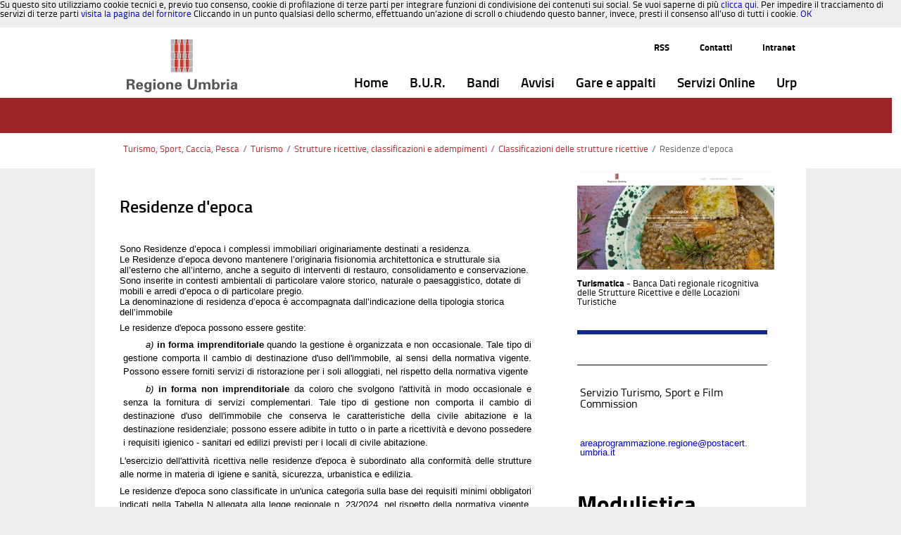

--- FILE ---
content_type: text/html;charset=UTF-8
request_url: https://www.regione.umbria.it/residenze-epoca?p_p_id=101_INSTANCE_tuB7F9ewYBoy&p_p_lifecycle=0&p_p_state=normal&p_p_mode=view&p_p_col_id=column-2&p_p_col_count=1&p_r_p_564233524_categoryId=0
body_size: 11793
content:






















































		<!DOCTYPE html>







	
	



















		














	
	
	
		
	
	
	
	
	
	
		
		
		
	
	
		
	
	
	
	
	

	
	
	

	
	
	

	
	
	
	
	



































<html xmlns:og="http://ogp.me/ns" xmlns:fb="http://ogp.me/ns/fb"  class="aui ltr" dir="ltr" lang="it-IT">

<head>
	<title>Residenze d’epoca - Regione Umbria</title>

	<meta content="initial-scale=1.0, width=device-width" name="viewport" />

	

























































<meta content="text/html; charset=UTF-8" http-equiv="content-type" />





































































	

	

	

	

	

	















































<meta content="test@liferay.com" property="fb:app_id" />



		<meta content="Regione Umbria" property="og:site_name" />



		<meta content="/image/company_logo?img_id=11466&amp;t=1767079218019" property="og:image" />



		<meta content="website" property="og:type" />



		<meta content="" property="og:title" />



		<meta content="it_IT" property="og:locale" />



		<meta content="https://www.regione.umbria.it/residenze-epoca" property="og:url" />



<meta content="/image/company_logo?img_id=11466&amp;t=1767079218019" name="twitter:image" />



<meta content="" name="twitter:title" />



<meta content="https://www.regione.umbria.it/residenze-epoca" name="twitter:url" />



<meta content="photo" name="twitter:card" />



<link href="https://www.regione.umbria.it/temaumbria-theme/images/favicon.ico" rel="Shortcut Icon" />





	<link href="https&#x3a;&#x2f;&#x2f;www&#x2e;regione&#x2e;umbria&#x2e;it&#x2f;residenze-epoca&#x3f;p_p_id&#x3d;101_INSTANCE_tuB7F9ewYBoy&#x26;p_p_lifecycle&#x3d;0&#x26;p_p_state&#x3d;normal&#x26;p_p_mode&#x3d;view&#x26;p_p_col_id&#x3d;column-2&#x26;p_p_col_count&#x3d;1&#x26;p_r_p_564233524_categoryId&#x3d;0" rel="canonical" />

	





<link class="lfr-css-file" href="https&#x3a;&#x2f;&#x2f;www&#x2e;regione&#x2e;umbria&#x2e;it&#x2f;temaumbria-theme&#x2f;css&#x2f;aui&#x2e;css&#x3f;browserId&#x3d;other&#x26;themeId&#x3d;temaumbria_WAR_temaumbriatheme&#x26;languageId&#x3d;it_IT&#x26;b&#x3d;6205&#x26;t&#x3d;1752228816000" rel="stylesheet" type="text/css" />

<link href="&#x2f;html&#x2f;css&#x2f;main&#x2e;css&#x3f;browserId&#x3d;other&#x26;themeId&#x3d;temaumbria_WAR_temaumbriatheme&#x26;languageId&#x3d;it_IT&#x26;b&#x3d;6205&#x26;t&#x3d;1592426593000" rel="stylesheet" type="text/css" />









	

				<link href="https://www.regione.umbria.it/html/portlet/asset_publisher/css/main.css?browserId=other&amp;themeId=temaumbria_WAR_temaumbriatheme&amp;languageId=it_IT&amp;b=6205&amp;t=1765349618000" rel="stylesheet" type="text/css" />

	

				<link href="https://www.regione.umbria.it/html/portlet/journal_content/css/main.css?browserId=other&amp;themeId=temaumbria_WAR_temaumbriatheme&amp;languageId=it_IT&amp;b=6205&amp;t=1765349618000" rel="stylesheet" type="text/css" />

	

				<link href="https://www.regione.umbria.it/notifications-portlet/notifications/css/main.css?browserId=other&amp;themeId=temaumbria_WAR_temaumbriatheme&amp;languageId=it_IT&amp;b=6205&amp;t=1765349617000" rel="stylesheet" type="text/css" />

	

				<link href="https://www.regione.umbria.it/html/portlet/dynamic_data_mapping/css/main.css?browserId=other&amp;themeId=temaumbria_WAR_temaumbriatheme&amp;languageId=it_IT&amp;b=6205&amp;t=1765349618000" rel="stylesheet" type="text/css" />

	







<script type="text/javascript">
	// <![CDATA[
		var Liferay = {
			Browser: {
				acceptsGzip: function() {
					return true;
				},
				getMajorVersion: function() {
					return 131.0;
				},
				getRevision: function() {
					return "537.36";
				},
				getVersion: function() {
					return "131.0";
				},
				isAir: function() {
					return false;
				},
				isChrome: function() {
					return true;
				},
				isFirefox: function() {
					return false;
				},
				isGecko: function() {
					return true;
				},
				isIe: function() {
					return false;
				},
				isIphone: function() {
					return false;
				},
				isLinux: function() {
					return false;
				},
				isMac: function() {
					return true;
				},
				isMobile: function() {
					return false;
				},
				isMozilla: function() {
					return false;
				},
				isOpera: function() {
					return false;
				},
				isRtf: function() {
					return true;
				},
				isSafari: function() {
					return true;
				},
				isSun: function() {
					return false;
				},
				isWap: function() {
					return false;
				},
				isWapXhtml: function() {
					return false;
				},
				isWebKit: function() {
					return true;
				},
				isWindows: function() {
					return false;
				},
				isWml: function() {
					return false;
				}
			},

			Data: {
				NAV_SELECTOR: '#navigation',

				isCustomizationView: function() {
					return false;
				},

				notices: [
					null

					

					
				]
			},

			ThemeDisplay: {
				
					getLayoutId: function() {
						return "4402";
					},
					getLayoutURL: function() {
						return "https://www.regione.umbria.it/residenze-epoca";
					},
					getParentLayoutId: function() {
						return "2544";
					},
					isPrivateLayout: function() {
						return "false";
					},
					isVirtualLayout: function() {
						return false;
					},
				

				getBCP47LanguageId: function() {
					return "it-IT";
				},
				getCDNBaseURL: function() {
					return "https://www.regione.umbria.it";
				},
				getCDNDynamicResourcesHost: function() {
					return "";
				},
				getCDNHost: function() {
					return "";
				},
				getCompanyId: function() {
					return "1";
				},
				getCompanyGroupId: function() {
					return "10133";
				},
				getDefaultLanguageId: function() {
					return "it_IT";
				},
				getDoAsUserIdEncoded: function() {
					return "";
				},
				getLanguageId: function() {
					return "it_IT";
				},
				getParentGroupId: function() {
					return "18";
				},
				getPathContext: function() {
					return "";
				},
				getPathImage: function() {
					return "/image";
				},
				getPathJavaScript: function() {
					return "/html/js";
				},
				getPathMain: function() {
					return "/c";
				},
				getPathThemeImages: function() {
					return "https://www.regione.umbria.it/temaumbria-theme/images";
				},
				getPathThemeRoot: function() {
					return "/temaumbria-theme";
				},
				getPlid: function() {
					return "10305353";
				},
				getPortalURL: function() {
					return "https://www.regione.umbria.it";
				},
				getPortletSetupShowBordersDefault: function() {
					return true;
				},
				getScopeGroupId: function() {
					return "18";
				},
				getScopeGroupIdOrLiveGroupId: function() {
					return "18";
				},
				getSessionId: function() {
					
						
						
							return "";
						
					
				},
				getSiteGroupId: function() {
					return "18";
				},
				getURLControlPanel: function() {
					return "/group/control_panel?refererPlid=10305353";
				},
				getURLHome: function() {
					return "https\x3a\x2f\x2fwww\x2eregione\x2eumbria\x2eit\x2fhome";
				},
				getUserId: function() {
					return "5";
				},
				getUserName: function() {
					
						
						
							return "";
						
					
				},
				isAddSessionIdToURL: function() {
					return false;
				},
				isFreeformLayout: function() {
					return false;
				},
				isImpersonated: function() {
					return false;
				},
				isSignedIn: function() {
					return false;
				},
				isStateExclusive: function() {
					return false;
				},
				isStateMaximized: function() {
					return false;
				},
				isStatePopUp: function() {
					return false;
				}
			},

			PropsValues: {
				NTLM_AUTH_ENABLED: false
			}
		};

		var themeDisplay = Liferay.ThemeDisplay;

		

		Liferay.AUI = {
			getAvailableLangPath: function() {
				return 'available_languages.jsp?browserId=other&themeId=temaumbria_WAR_temaumbriatheme&colorSchemeId=turismo&minifierType=js&languageId=it_IT&b=6205&t=1592426586000';
			},
			getCombine: function() {
				return true;
			},
			getComboPath: function() {
				return '/combo/?browserId=other&minifierType=&languageId=it_IT&b=6205&t=1592426586000&';
			},
			getFilter: function() {
				
					
						return 'min';
					
					
					
				
			},
			getJavaScriptRootPath: function() {
				return '/html/js';
			},
			getLangPath: function() {
				return 'aui_lang.jsp?browserId=other&themeId=temaumbria_WAR_temaumbriatheme&colorSchemeId=turismo&minifierType=js&languageId=it_IT&b=6205&t=1592426586000';
			},
			getStaticResourceURLParams: function() {
				return '?browserId=other&minifierType=&languageId=it_IT&b=6205&t=1592426586000';
			}
		};

		Liferay.authToken = 'H0vNuf1y';

		

		Liferay.currentURL = '\x2fresidenze-epoca\x3fp_p_id\x3d101_INSTANCE_tuB7F9ewYBoy\x26p_p_lifecycle\x3d0\x26p_p_state\x3dnormal\x26p_p_mode\x3dview\x26p_p_col_id\x3dcolumn-2\x26p_p_col_count\x3d1\x26p_r_p_564233524_categoryId\x3d0';
		Liferay.currentURLEncoded = '%2Fresidenze-epoca%3Fp_p_id%3D101_INSTANCE_tuB7F9ewYBoy%26p_p_lifecycle%3D0%26p_p_state%3Dnormal%26p_p_mode%3Dview%26p_p_col_id%3Dcolumn-2%26p_p_col_count%3D1%26p_r_p_564233524_categoryId%3D0';
	// ]]>
</script>


	
		
			
				<script src="/html/js/barebone.jsp?browserId=other&amp;themeId=temaumbria_WAR_temaumbriatheme&amp;colorSchemeId=turismo&amp;minifierType=js&amp;minifierBundleId=javascript.barebone.files&amp;languageId=it_IT&amp;b=6205&amp;t=1592426586000" type="text/javascript"></script>
			
			
		
	
	


<script type="text/javascript">
	// <![CDATA[
		

			

			
				Liferay.Portlet.list = ['73_INSTANCE_vGRFB7mwXWvo', '101_INSTANCE_tuB7F9ewYBoy', '101_INSTANCE_CTibiUlxSYS7', '56_INSTANCE_y3GMIIoQHM6z', '101_INSTANCE_pAL79YFafEAs', '101_INSTANCE_vrti5ldPm3cq', '101_INSTANCE_T2rGgeA4Mdkw', '101_INSTANCE_K5F24WBBKqq1', '101_INSTANCE_c8LSr9ioyqA7', '56_INSTANCE_123abc678iuy', '166'];
			
		

		

		
	// ]]>
</script>





	
		

			

			
		
		
	



	
		
		

			

			
		
	










	

				<script src="https://www.regione.umbria.it/html/portlet/dynamic_data_lists/js/main.js?browserId=other&amp;minifierType=js&amp;languageId=it_IT&amp;b=6205&amp;t=1765349618000" type="text/javascript"></script>

	

				<script src="https://www.regione.umbria.it/html/portlet/dynamic_data_mapping/js/main.js?browserId=other&amp;minifierType=js&amp;languageId=it_IT&amp;b=6205&amp;t=1765349618000" type="text/javascript"></script>

	











<link class="lfr-css-file" href="https&#x3a;&#x2f;&#x2f;www&#x2e;regione&#x2e;umbria&#x2e;it&#x2f;temaumbria-theme&#x2f;css&#x2f;main&#x2e;css&#x3f;browserId&#x3d;other&#x26;themeId&#x3d;temaumbria_WAR_temaumbriatheme&#x26;languageId&#x3d;it_IT&#x26;b&#x3d;6205&#x26;t&#x3d;1752228816000" rel="stylesheet" type="text/css" />








	<style type="text/css">

		

			

				

					

#p_p_id_73_INSTANCE_vGRFB7mwXWvo_ .portlet-borderless-container {
border-width:;
border-style:
}




				

			

		

			

				

					

#p_p_id_101_INSTANCE_tuB7F9ewYBoy_ .portlet {
border-width:;
border-style:
}




				

			

		

			

				

					

#p_p_id_101_INSTANCE_CTibiUlxSYS7_ .portlet-borderless-container {
border-width:;
border-style:
}




				

			

		

			

				

					

#p_p_id_56_INSTANCE_y3GMIIoQHM6z_ .portlet-borderless-container {
border-width:;
border-style:
}




				

			

		

			

				

					

#p_p_id_101_INSTANCE_pAL79YFafEAs_ .portlet-borderless-container {
border-width:;
border-style:
}




				

			

		

			

				

					

#p_p_id_101_INSTANCE_vrti5ldPm3cq_ .portlet {
border-width:;
border-style:
}




				

			

		

			

				

					

#p_p_id_101_INSTANCE_T2rGgeA4Mdkw_ .portlet {
border-width:;
border-style:
}




				

			

		

			

				

					

#p_p_id_101_INSTANCE_K5F24WBBKqq1_ .portlet {
border-width:;
border-style:
}




				

			

		

			

				

					

#p_p_id_101_INSTANCE_c8LSr9ioyqA7_ .portlet {
border-width:;
border-style:
}




				

			

		

			

		

			

		

			

		

			

		

	</style>



</head>

<body class="turismo yui3-skin-sam controls-visible guest-site signed-out public-page site dockbar-split">

<a href="#main-content" id="skip-to-content">Salta al contenuto</a>
























































































































	<header id="banner" role="banner">
	
			<div id="heading">
									<nav class="sort-pages modify-pages navbar site-navigation" id="navigation" role="navigation">
	<div class="container ">
		<div class="navbar-inner">
			<div class="container">
				<a class="logo custom-logo navbar-brand" href="https://www.regione.umbria.it/residenze-epoca?p_p_id=49&amp;p_p_lifecycle=1&amp;p_p_state=normal&amp;p_p_mode=view&amp;_49_struts_action=%2Fmy_sites%2Fview&amp;_49_groupId=18&amp;_49_privateLayout=false" title="go-to Regione Umbria">
					<img alt="Regione Umbria" height="76" src="/image/company_logo?img_id=11466&amp;t=1767079218019" width="157" />
				</a>
				<a class="btn btn-navbar" id="nav_toggle" data-navid="navCollapse">
					<span class="icon-reorder"></span>
					<!--span class="icon-bar"></span>
					<span class="icon-bar"></span-->
				</a>
				
    <div class="navbar-collapse collapse" id="secondary_nav_bar">
        <ul class="nav navbar-nav navbar-right">
            <li class="lfr-nav-item nav2-item">
                <a class="nav-link"  href="http://www.regione.umbria.it/ufficio-stampa/agenzia-umbria-notizie/-/asset_publisher/lU1Y2yh4H8pu/rss?p_p_cacheability=cacheLevelPage"  title="notizie regionali Rss">RSS</a>
            </li>
            <li class="lfr-nav-item nav2-item">
                <a class="nav-link" href="/contatti" title="Contatti">Contatti</a>
            </li>
            <li class="lfr-nav-item nav2-item">
            	<a class="nav-link" href="http://intranet.regione.umbria.it/" title="Indirizzo intranet regionale">Intranet</a>
            </li>
        </ul>
    </div>
				<div class="collapse nav-collapse">
					<ul aria-label="Pagine Sito" id="navCollapse" class="nav " role="menubar">
							
								
							<li class="lfr-nav-item" id="layout_1"  role="presentation">
								<a aria-labelledby="layout_1"  class="" href="https&#x3a;&#x2f;&#x2f;www&#x2e;regione&#x2e;umbria&#x2e;it&#x2f;home"  role="menuitem">
									<span>























































 Home </span>
								</a>	
							</li>
							
								
							<li class="lfr-nav-item" id="layout_3767"  role="presentation">
								<a aria-labelledby="layout_3767"  class="" href="https&#x3a;&#x2f;&#x2f;bur&#x2e;regione&#x2e;umbria&#x2e;it"  role="menuitem">
									<span>























































 B.U.R. </span>
								</a>	
							</li>
							
								
							<li class="lfr-nav-item" id="layout_4396"  role="presentation">
								<a aria-labelledby="layout_4396"  class="" href="https&#x3a;&#x2f;&#x2f;www&#x2e;regione&#x2e;umbria&#x2e;it&#x2f;la-regione&#x2f;bandi"  role="menuitem">
									<span>























































 Bandi </span>
								</a>	
							</li>
							
								
							<li class="lfr-nav-item" id="layout_4563"  role="presentation">
								<a aria-labelledby="layout_4563"  class="" href="https&#x3a;&#x2f;&#x2f;www&#x2e;regione&#x2e;umbria&#x2e;it&#x2f;avvisi"  role="menuitem">
									<span>























































 Avvisi </span>
								</a>	
							</li>
							
								
							<li class="lfr-nav-item" id="layout_3768"  role="presentation">
								<a aria-labelledby="layout_3768"  class="" href="https&#x3a;&#x2f;&#x2f;www&#x2e;regione&#x2e;umbria&#x2e;it&#x2f;gare-e-appalti"  role="menuitem">
									<span>























































 Gare e appalti </span>
								</a>	
							</li>
							
								
							<li class="lfr-nav-item" id="layout_766"  role="presentation">
								<a aria-labelledby="layout_766"  class="" href="https&#x3a;&#x2f;&#x2f;www&#x2e;regione&#x2e;umbria&#x2e;it&#x2f;servizi-online"  role="menuitem">
									<span>























































 Servizi Online </span>
								</a>	
							</li>
							
								
							<li class="lfr-nav-item" id="layout_4657"  role="presentation">
								<a aria-labelledby="layout_4657"  class="" href="https&#x3a;&#x2f;&#x2f;www&#x2e;regione&#x2e;umbria&#x2e;it&#x2f;urp"  role="menuitem">
									<span>























































 Urp </span>
								</a>	
							</li>
											</ul>
				</div>
			</div>
		</div>
	</div>
</nav>

<script>
	Liferay.Data.NAV_LIST_SELECTOR = '.navbar-inner .nav-collapse > ul';
</script>							</div>
		
		<div class="navbar-collapse collapse" id="navbar_search"></div>
	</header>


	<div class="container-full" id="wrapper">
	<!-- <nav id="breadcrumbs">
		<div  class="container">
			
	
	


























































	

























































<ul aria-label="Barra di Navigazione" class="breadcrumb breadcrumb-horizontal">
	<li class="first breadcrumb-truncate"><a href="https://www.regione.umbria.it/turismo-attivita-sportive" >Turismo, Sport, Caccia, Pesca</a><span class="divider">/</span></li><li><a href="https://www.regione.umbria.it/turismo-attivita-sportive/turismo" >Turismo</a><span class="divider">/</span></li><li><a href="https://www.regione.umbria.it/turismo-attivita-sportive/strutture-ricettive-classificazioni-e-adempimenti" >Strutture ricettive, classificazioni e adempimenti</a><span class="divider">/</span></li><li class="current-parent breadcrumb-truncate"><a href="https://www.regione.umbria.it/turismo-attivita-sportive/classificazioni-delle-strutture-ricettive" >Classificazioni delle strutture ricettive</a><span class="divider">/</span></li><li class="active last breadcrumb-truncate"><a href="https://www.regione.umbria.it/residenze-epoca" >Residenze d’epoca</a><span class="divider">/</span></li>
</ul>

		</div>
	</nav> -->
	<div id="bandabianca">
	<!--  -->
	</div>

		
	<div id="content" class="container"> 
		

					







































































































<div class="layouttemi" id="main-content" role="main">
	<div class="portlet-layout row">
		<div class="portlet-column portlet-column-only col-md-12 col-sx-12" id="column-1">
			<div class="portlet-dropzone portlet-column-content portlet-column-content-only" id="layout-column_column-1">



























































	

	<div class="portlet-boundary portlet-boundary_73_  portlet-static portlet-static-end portlet-borderless portlet-breadcrumb path" id="p_p_id_73_INSTANCE_vGRFB7mwXWvo_" >
		<span id="p_73_INSTANCE_vGRFB7mwXWvo"></span>



	
	
	

		
























































	
	
	
	
	

		

		
			
			

				

				<div class="portlet-borderless-container" style="">
					

					


	<div class="portlet-body">



	
		
			
			
				
					



























































































































	

				

				
					
					
						


	
	
		
























































































































	

























































<ul aria-label="Barra di Navigazione" class="breadcrumb breadcrumb-horizontal">
	<li class="first breadcrumb-truncate"><a href="https://www.regione.umbria.it/turismo-attivita-sportive" >Turismo, Sport, Caccia, Pesca</a><span class="divider">/</span></li><li><a href="https://www.regione.umbria.it/turismo-attivita-sportive/turismo" >Turismo</a><span class="divider">/</span></li><li><a href="https://www.regione.umbria.it/turismo-attivita-sportive/strutture-ricettive-classificazioni-e-adempimenti" >Strutture ricettive, classificazioni e adempimenti</a><span class="divider">/</span></li><li class="current-parent breadcrumb-truncate"><a href="https://www.regione.umbria.it/turismo-attivita-sportive/classificazioni-delle-strutture-ricettive" >Classificazioni delle strutture ricettive</a><span class="divider">/</span></li><li class="active last breadcrumb-truncate"><a href="https://www.regione.umbria.it/residenze-epoca" >Residenze d’epoca</a><span class="divider">/</span></li>
</ul>

	

					
				
			
		
	
	



	</div>

				</div>

				
			
		
	


	





		
	</div>




</div>
		</div>
	</div>
	<div class="portlet-layout row">
		<div class=" col-md-8 col-sx-12 portlet-column portlet-column-first" id="column-2">
			<div class="portlet-dropzone portlet-column-content portlet-column-content-first" id="layout-column_column-2">



























































	

	<div class="portlet-boundary portlet-boundary_101_  portlet-static portlet-static-end portlet-asset-publisher contenuto" id="p_p_id_101_INSTANCE_tuB7F9ewYBoy_" >
		<span id="p_101_INSTANCE_tuB7F9ewYBoy"></span>



	
	
	

		
























































	
	
	
	
	

		

		
			
				

<section class="portlet" id="portlet_101_INSTANCE_tuB7F9ewYBoy">
	<header class="portlet-topper">
		<h1 class="portlet-title">
			<!-- 


































































	
	
	
		<span class=""
			
		>
			
				
				
					
	
		
		
			
				
					
						
							<img id="rjus_column2_0" src="/html/icons/asset_publisher.png"  alt="" />
						
						
					
				
				
			
		
	

	
		
		
			<span class="taglib-text hide-accessible"></span>
		
	

				
			
		</span>
	




 --> <span class="portlet-title-text"></span>
		</h1>

		<menu class="portlet-topper-toolbar" id="portlet-topper-toolbar_101_INSTANCE_tuB7F9ewYBoy" type="toolbar">
							






















































	

	

	

	

	

	

	

	

	

	

	

	

	

	

		

		

		

		

		

		
	

					</menu>
	</header>

	<div class="portlet-content">
		
					<div class=" portlet-content-container" style="">
						


	<div class="portlet-body">



	
		
			
			
				
					



























































































































	

				

				
					
					
						


	
	
		



































































	

		<div class="lfr-meta-actions add-asset-selector">
			





		</div>

	



<div class="subscribe-action">
	

	
</div>




	






























































	
	
	






	
		



		
			
			
				



		



			



































































<div class="asset-full-content default-asset-publisher no-title">
	
		


































































	

	

	

	<div class="asset-content" id="_101_INSTANCE_tuB7F9ewYBoy_24720217">
		

		

		
			
			
		































































<div class="journal-content-article">
	




<div style="display:block;">
        <div class="titolo">
           Residenze d'epoca
        </div>
                          <p style="margin-bottom:0cm;line-height:normal;background:white;"><span style="color:black;"><span style="font-family:arial,sans-serif;"><span style="font-size:10.0pt;">Sono Residenze d’epoca i complessi immobiliari originariamente destinati a residenza.</span></span></span></p>

<p style="margin-bottom:0cm;line-height:normal;background:white;"><span style="color:black;"><span style="font-family:arial,sans-serif;"><span style="font-size:10.0pt;">Le Residenze d’epoca devono mantenere l’originaria fisionomia architettonica e strutturale sia all’esterno che all’interno, anche a seguito di interventi di restauro, consolidamento e conservazione.</span></span></span></p>

<p style="margin-bottom:0cm;line-height:normal;background:white;"><span style="color:black;"><span style="font-family:arial,sans-serif;"><span style="font-size:10.0pt;">Sono inserite in contesti ambientali di particolare valore storico, naturale o paesaggistico, dotate di mobili e arredi d’epoca o di particolare pregio.</span></span></span></p>

<p style="margin-bottom:0cm;line-height:normal;background:white;"><span style="color:black;"><span style="font-family:arial,sans-serif;"><span style="font-size:10.0pt;">La denominazione di residenza d’epoca è accompagnata dall’indicazione della tipologia storica dell’immobile </span></span></span></p>

<p style="margin-top:3.75pt;margin-right:0cm;margin-bottom:3.75pt;margin-left:0cm;text-align:justify;background:white;"><span style="color:black;"><span style="font-family:arial,sans-serif;"><span style="font-size:10.0pt;">Le residenze d'epoca possono essere gestite:</span></span></span></p>

<p style="margin-top:1.5pt;margin-right:0cm;margin-bottom:5.0pt;margin-left:3.75pt;text-align:justify;text-indent:24.0pt;background:white;font-variant-ligatures:normal;font-variant-caps:normal;orphans:2;widows:2;-webkit-text-stroke-width:0px;text-decoration-thickness:initial;text-decoration-style:initial;word-spacing:0px;"><em><span style="color:black;"><span style="font-family:arial,sans-serif;"><span style="font-size:10.0pt;">a)</span></span></span></em><span style="color:black;"><span style="font-family:arial,sans-serif;"><span style="font-size:10.0pt;">&nbsp;<strong>in forma imprenditoriale</strong> quando la gestione è organizzata e non occasionale. Tale tipo di gestione comporta il cambio di destinazione d'uso dell'immobile, ai sensi della normativa vigente. Possono essere forniti servizi di ristorazione per i soli alloggiati, nel rispetto della normativa vigente</span></span></span></p>

<p style="margin-top:1.5pt;margin-right:0cm;margin-bottom:5.0pt;margin-left:3.75pt;text-align:justify;text-indent:24.0pt;background:white;font-variant-ligatures:normal;font-variant-caps:normal;orphans:2;widows:2;-webkit-text-stroke-width:0px;text-decoration-thickness:initial;text-decoration-style:initial;word-spacing:0px;"><em><span style="color:black;"><span style="font-family:arial,sans-serif;"><span style="font-size:10.0pt;">b)</span></span></span></em><span style="color:black;"><span style="font-family:arial,sans-serif;"><span style="font-size:10.0pt;">&nbsp;<strong>in forma non imprenditoriale</strong> da coloro che svolgono l'attività in modo occasionale e senza la fornitura di servizi complementari. Tale tipo di gestione non comporta il cambio di destinazione d'uso dell'immobile che conserva le caratteristiche della civile abitazione e la destinazione residenziale; possono essere adibite in tutto o in parte a ricettività e devono possedere i requisiti igienico - sanitari ed edilizi previsti per i locali di civile abitazione.</span></span></span></p>

<p style="margin-top:3.75pt;margin-right:0cm;margin-bottom:3.75pt;margin-left:0cm;text-align:justify;background:white;font-variant-ligatures:normal;font-variant-caps:normal;orphans:2;widows:2;-webkit-text-stroke-width:0px;text-decoration-thickness:initial;text-decoration-style:initial;word-spacing:0px;"><span style="color:black;"><span style="font-family:arial,sans-serif;"><span style="font-size:10.0pt;">L'esercizio dell'attività ricettiva nelle residenze d'epoca è subordinato alla conformità delle strutture alle norme in materia di igiene e sanità, sicurezza, urbanistica e edilizia.</span></span></span></p>

<p style="margin-top:3.75pt;margin-right:0cm;margin-bottom:3.75pt;margin-left:0cm;text-align:justify;background:white;font-variant-ligatures:normal;font-variant-caps:normal;orphans:2;widows:2;-webkit-text-stroke-width:0px;text-decoration-thickness:initial;text-decoration-style:initial;word-spacing:0px;"><span style="color:black;"><span style="font-family:arial,sans-serif;"><span style="font-size:10.0pt;">Le residenze d'epoca sono classificate in un'unica categoria sulla base dei requisiti minimi obbligatori indicati nella Tabella N allegata alla legge regionale n. 23/2024, nel rispetto della normativa vigente, in particolare in materia di igiene e sanità, sicurezza, urbanistica, edilizia e prevenzione incendi.</span></span></span></p>

<p style="margin-top:3.75pt;margin-right:0cm;margin-bottom:3.75pt;margin-left:0cm;text-align:justify;background:white;">&nbsp;</p>

<p style="margin-bottom:0cm;line-height:normal;background:white;"><strong><span style="color:black;"><span style="font-family:arial,sans-serif;"><span style="font-size:10.0pt;">Commissione per le residenze d’epoca</span></span></span></strong></p>

<p style="margin-bottom:0cm;line-height:normal;background:white;"><span style="color:black;"><span style="font-family:arial,sans-serif;"><span style="font-size:10.0pt;">La Commissione per le residenze d’epoca, nominata dalla Giunta Regionale, è istituita presso la struttura regionale competente in materia di turismo.</span></span></span></p>

<p style="margin-bottom:0cm;line-height:normal;background:white;"><span style="color:black;"><span style="font-family:arial,sans-serif;"><span style="font-size:10.0pt;">La Commissione esprime parere obbligatorio e vincolante sulla sussistenza dei requisiti delle residenze d’epoca, essenziali per il mantenimento della classificazione, attestati dal titolare ai sensi dell’articolo 38, comma 2, della legge regionale n. 23/2024.</span></span></span></p>

<p style="margin-bottom:0cm;line-height:normal;background:white;"><span style="color:black;"><span style="font-family:arial,sans-serif;"><span style="font-size:10.0pt;">La Giunta regionale, con proprio atto, definisce la composizione, il funzionamento e la durata della Commissione, nonché le modalità ed i termini per l’espressione del parere della Commissione stessa.</span></span></span></p>

<p style="margin-bottom:0cm;line-height:normal;background:white;"><span style="color:black;"><span style="font-family:arial,sans-serif;"><span style="font-size:10.0pt;">La partecipazione alle attività della Commissione non dà luogo a compensi, indennità o rimborsi comunque denominati.</span></span></span></p>

<p style="margin-bottom:0cm;line-height:normal;background:white;">&nbsp;</p>
	    </div>
</div>



		

		

		

		

		

		<br />

		
			































































		

		
	</div>

	
		<div class="asset-metadata">

			

			



		<span class="metadata-entry metadata-categories">
			
				
					























































	



	



	



	



	



	



	
		<span class="taglib-asset-categories-summary">
			sezione di competenza:

			
				

					

						<a class="asset-category" href="https://www.regione.umbria.it/residenze-epoca?p_p_id=101_INSTANCE_tuB7F9ewYBoy&amp;p_p_lifecycle=0&amp;p_p_state=normal&amp;p_p_mode=view&amp;p_p_col_id=column-2&amp;p_p_col_count=1&amp;p_r_p_564233524_categoryId=24720143">Turismo, attività sportive &raquo; Turismo1 &raquo; Strutture ricettive, classificazioni e adempimenti &raquo; Classificazione delle strutture ricettive &raquo; Residenze d&#039;ecopa</a>

					

				
				
			
		</span>
	



	



	




				
				
				
			
		</span>



			<span class="vertical-separator"><!-- --></span>



		<span class="metadata-entry metadata-publish-date">
			
				
				
				
					15/07/20
				
			
		</span>



			<span class="vertical-separator"><!-- --></span>



		<span class="metadata-entry metadata-tags">
			
				
				
					
























































	<span class="taglib-asset-tags-summary">
		

		
			

				

					<a class="tag" href="https://www.regione.umbria.it/residenze-epoca?p_p_id=101_INSTANCE_tuB7F9ewYBoy&amp;p_p_lifecycle=0&amp;p_p_state=normal&amp;p_p_mode=view&amp;p_p_col_id=column-2&amp;p_p_col_count=1&amp;p_r_p_564233524_tag=turismo">turismo</a>

				

					<a class="tag" href="https://www.regione.umbria.it/residenze-epoca?p_p_id=101_INSTANCE_tuB7F9ewYBoy&amp;p_p_lifecycle=0&amp;p_p_state=normal&amp;p_p_mode=view&amp;p_p_col_id=column-2&amp;p_p_col_count=1&amp;p_r_p_564233524_tag=residenze+depoca">residenze depoca</a>

				

			
			
		
	</span>

				
				
			
		</span>



			<span class="vertical-separator"><!-- --></span>



		<span class="metadata-entry metadata-modified-date">
			
				
				
				
					23/04/25
				
			
		</span>


		</div>
	
</div>








			
		


	
	





	

					
				
			
		
	
	



	</div>

					</div>
				
	</div>
</section>
			
			
		
	


	





		
	</div>




</div>
		</div>
		<div class="col-md-4 col-sx-12 portlet-column portlet-column-last" id="column-3">
			<div class="portlet-dropzone portlet-column-content portlet-column-content-last" id="layout-column_column-3">



























































	

	<div class="portlet-boundary portlet-boundary_101_  portlet-static portlet-static-end portlet-borderless portlet-asset-publisher taggatoColDestra1" id="p_p_id_101_INSTANCE_CTibiUlxSYS7_" >
		<span id="p_101_INSTANCE_CTibiUlxSYS7"></span>



	
	
	

		
























































	
	
	
	
	

		

		
			
			

				

				<div class="portlet-borderless-container" style="">
					

					


	<div class="portlet-body">



	
		
			
			
				
					



























































































































	

				

				
					
					
						


	
	
		



































































	

		<div class="lfr-meta-actions add-asset-selector">
			





		</div>

	



<div class="subscribe-action">
	

	
</div>




	






























































	
	
	






	
		



		
			
			
				



		



			



































































<div class="asset-full-content  no-title">
	
		


































































	

	

	

	<div class="asset-content" id="_101_INSTANCE_CTibiUlxSYS7_25484851">
		

		

		
			
			
		































































<div class="journal-content-article">
	 
<div style="display:block;">
           <div class="descrizionedx">
           <p><a href="https://turismatica.regione.umbria.it" target="_blank"><img alt="https://turismatica.regione.umbria.it" src="/documents/18/17960646/TurismaticaHome/3a5650be-f4b8-45e3-9c90-359e89d7087f?t=1668768422391" /></a></p>

<p><strong>Turismatica </strong>- Banca Dati regionale ricognitiva delle Strutture Ricettive e delle Locazioni Turistiche</p>
        </div>          
              
</div>
  

</div>



		

		

		

		

		

		<br />

		

		
	</div>

	
		<div class="asset-metadata">

			

			


		</div>
	
</div>








			
		


	
	





	

					
				
			
		
	
	



	</div>

				</div>

				
			
		
	


	





		
	</div>
































































	

	<div class="portlet-boundary portlet-boundary_56_  portlet-static portlet-static-end portlet-borderless portlet-journal-content titoloContatti" id="p_p_id_56_INSTANCE_y3GMIIoQHM6z_" >
		<span id="p_56_INSTANCE_y3GMIIoQHM6z"></span>



	
	
	

		
























































	
	
	
	
	

		

		
			
			

				

				<div class="portlet-borderless-container" style="">
					

					


	<div class="portlet-body">



	
		
			
			
				
					



























































































































	

				

				
					
					
						


	
	
		
































































	
	

		

		
			
			

				

				
					

						
	

					
				
			
		
	
	



	</div>

				</div>

				
			
		
	


	





		
	</div>
































































	

	<div class="portlet-boundary portlet-boundary_101_  portlet-static portlet-static-end portlet-borderless portlet-asset-publisher descrizioneContatti" id="p_p_id_101_INSTANCE_pAL79YFafEAs_" >
		<span id="p_101_INSTANCE_pAL79YFafEAs"></span>



	
	
	

		
























































	
	
	
	
	

		

		
			
			

				

				<div class="portlet-borderless-container" style="">
					

					


	<div class="portlet-body">



	
		
			
			
				
					



























































































































	

				

				
					
					
						


	
	
		



































































	

		<div class="lfr-meta-actions add-asset-selector">
			





		</div>

	



<div class="subscribe-action">
	

	
</div>




	






























































	
	
	






	
		



		
			
			
				



		



			



































































<div class="asset-full-content  no-title">
	
		


































































	

	

	

	<div class="asset-content" id="_101_INSTANCE_pAL79YFafEAs_1341950">
		

		

		
			
			
		































































<div class="journal-content-article">
	<div>        
                                                                                                          <div class="contattiarea">
          Servizio Turismo, Sport e Film Commission
        </div>
  <div class="contatti">
           
        </div>
       
                 <div class="contatti">
           <a href="mailto:"></a>
        </div>
                <div class="contatti">
           <a href="mailto:areaprogrammazione.regione@postacert.umbria.it">areaprogrammazione.regione@postacert.umbria.it</a>
        </div>
                
</div>
</div>



		

		

		

		

		

		<br />

		
			































































		

		
	</div>

	
		<div class="asset-metadata">

			

			


		</div>
	
</div>








			
		


	
	





	

					
				
			
		
	
	



	</div>

				</div>

				
			
		
	


	





		
	</div>
































































	

	<div class="portlet-boundary portlet-boundary_101_  portlet-static portlet-static-end portlet-asset-publisher modulistica" id="p_p_id_101_INSTANCE_vrti5ldPm3cq_" >
		<span id="p_101_INSTANCE_vrti5ldPm3cq"></span>



	
	
	

		
























































	
	
	
	
	

		

		
			
				

<section class="portlet" id="portlet_101_INSTANCE_vrti5ldPm3cq">
	<header class="portlet-topper">
		<h1 class="portlet-title">
			<!-- 


































































	
	
	
		<span class=""
			
				onmouseover="Liferay.Portal.ToolTip.show(this, 'Modulistica')"
			
		>
			
				
				
					
	
		
		
			
				
					
						
							<img id="owel_column3_3" src="/html/icons/asset_publisher.png"  alt="" />
						
						
					
				
				
			
		
	

	
		
		
			<span class="taglib-text hide-accessible">Modulistica</span>
		
	

				
			
		</span>
	




 --> <span class="portlet-title-text">Modulistica</span>
		</h1>

		<menu class="portlet-topper-toolbar" id="portlet-topper-toolbar_101_INSTANCE_vrti5ldPm3cq" type="toolbar">
							






















































	

	

	

	

	

	

	

	

	

	

	

	

	

	

		

		

		

		

		

		
	

					</menu>
	</header>

	<div class="portlet-content">
		
					<div class=" portlet-content-container" style="">
						


	<div class="portlet-body">



	
		
			
			
				
					



























































































































	

				

				
					
					
						


	
	
		



































































	

		<div class="lfr-meta-actions add-asset-selector">
			





		</div>

	



<div class="subscribe-action">
	

	
</div>




	






























































	
	
	






	
		



		
			
			
				



		



			



































































<div class="asset-full-content  no-title">
	
		


































































	

	

	

	<div class="asset-content" id="_101_INSTANCE_vrti5ldPm3cq_24720337">
		

		

		
			
			
		































































<div class="journal-content-article">
	
<div>

                                                                                <p><a href="/documents/18/15760345/Dettaglio+struttura+Residenza+d%27epoca+imprenditoriale/e31d4c87-ebd4-4e03-a8d2-700385cd83e3" title="Modello dettaglio struttura Residenza d'epoca - gestione imprenditoriale">     
           Modello dettaglio struttura Residenza d'epoca - gestione imprenditoriale
      </a></p>
                                             <p><a href="/documents/18/15760345/Dettaglio+struttura+Residenza+d%27epoca+NON+imprenditoriale/e989fd02-05a6-4104-96b4-b30c830c96e1" title="Modello dettaglio struttura Residenza d'epoca - gestione non imprenditoriale">     
           Modello dettaglio struttura Residenza d'epoca - gestione non imprenditoriale
      </a></p>
      </div>
</div>



		

		

		

		

		

		<br />

		
			































































		

		
	</div>

	
		<div class="asset-metadata">

			

			


		</div>
	
</div>








			
		


	
	





	

					
				
			
		
	
	



	</div>

					</div>
				
	</div>
</section>
			
			
		
	


	





		
	</div>




</div>
		</div>
	</div>
	<div class="portlet-layout row">
		<div class="portlet-column portlet-column-only  col-md-12 col-sx-12" id="column-4">
			<div class="portlet-dropzone empty portlet-column-content portlet-column-content-only" id="layout-column_column-4"></div>
		</div>
	</div>
	<div class="portlet-layout row">
		<div class="portlet-column portlet-column-only  col-md-12 col-sx-12" id="column-5">
			<div class="portlet-dropzone portlet-column-content portlet-column-content-only" id="layout-column_column-5"></div>
		</div>
	</div>
</div>






	





<form action="#" id="hrefFm" method="post" name="hrefFm">
	<span></span>
</form>
			</div>
	
<!-- 	<footer id="footer" role="contentinfo">
		<p class="powered-by">
			Fornito da <a href="http://www.liferay.com" rel="external">Liferay</a>
		</p>
	</footer> -->
	
		<footer id="footer" class="container" role="contentinfo">
    <div class="row navigazione riga">
    <div class="col-xs-12 col-md-4">
     <div class="testatanav">
        <span><a title="La Regione-Footer" href="/la-regione" accesskey="8">Entra in Regione</a></span>
    </div>
        <a title="Presidente-Footer" href="http://www.presidente.regione.umbria.it" class="link_semplice" accesskey="9">Presidente</a><br />
        <a title="Giunta Regionale-Footer" href="/giunta-regionale" class="link_semplice" accesskey="0">Giunta Regionale</a><br />
        <a title="Gli uffici-Footer" href="/uffici-regione-umbria" class="link_semplice" accesskey="a">Gli uffici</a><br/>
        <br/><br/>
        <a title="Privacy" href="/privacy1" class="link_semplice">Privacy</a><br/>
        <br/>        
        <a title="L'Umbria, l'Europa e le politiche di coesione-Footer" href="/la-regione/l-umbria-l-europa-e-le-politiche-di-coesione" class="link_semplice" accesskey="b">L'Umbria, l'Europa e le politiche di coesione</a><br />
         <br />      
        <a title="Atti di notifica" href="/la-regione/atti-di-notifica" class="link_semplice" accesskey="C">Atti di notifica</a><br />
         <br />      
        <a title="Avviso per nomine regionali" href="/la-regione/avviso-per-nomine-regionali" class="link_semplice" accesskey="N">Avviso per nomine regionali</a> 
    </div>
    <div class="col-xs-12 col-md-4">
     <div class="testatanav">
        <span>Aree Tematiche</span>
    </div>  
        <a title="Agenda digitale-Footer" href="/agenda-digitale" class="link_semplice" accesskey="c">Agenda digitale</a><br />
        <a title="Agricoltura e sviluppo rurale-Footer" href="/agricoltura-e-sviluppo-rurale" class="link_semplice" accesskey="d">Agricoltura e sviluppo rurale</a><br />
        <a title="Ambiente-Footer" href="/ambiente" class="link_semplice" accesskey="e">Ambiente</a><br />
        <a title="Attivit&agrave; Produttive e Imprese-Footer" href="/attivita-produttive-e-imprese" class="link_semplice" accesskey="f">Attivit&agrave; produttive e Imprese</a><br />
        <a title="Cultura-Footer" href="/cultura" class="link_semplice" accesskey="g">Cultura</a><br />
        <a title="Edilizia, casa-Footer" href="/edilizia-casa" class="link_semplice" accesskey="h">Edilizia, Casa</a><br />
        <a title="Energia-Footer" href="/energia" class="link_semplice" accesskey="i">Energia</a><br />
        <a title="Infrastrutture e Trasporti-Footer" href="/viabilita-e-trasporti" class="link_semplice" accesskey="l">Infrastrutture e Trasporti</a><br />
        <a title="Istruzione-Footer" href="/istruzione" class="link_semplice" accesskey="m">Istruzione</a><br />
        <a title="Lavoro, Formazione-Footer" href="/lavoro-formazione2" class="link_semplice" accesskey="n">Lavoro, Formazione</a><br />
        <a title="Opere pubbliche-Footer" href="/opere-pubbliche" class="link_semplice" accesskey="o">Opere pubbliche</a><br />
        <a title="Paesaggio, Territorio, Urbanistica -Footer" href="/paesaggio-urbanistica" class="link_semplice" accesskey="p">Paesaggio, Territorio, Urbanistica</a><br />   
        <a title="Protezione Civile-Footer" href="/protezione-civile" class="link_semplice" accesskey="q">Protezione Civile</a><br />
        <a title="Salute-Footer" href="/salute" class="link_semplice" accesskey="r">Salute</a><br />
        <a title="Sociale-Footer" href="/sociale" class="link_semplice" accesskey="s">Sociale</a><br />
        <a title="Turismo, Sport, Caccia, Pesca-Footer" href="/turismo-attivita-sportive" class="link_semplice" accesskey="t">Turismo, Sport, Caccia, Pesca</a>
    </div>
    <div class="col-xs-12 col-md-4">
     <div class="testatanav">
        <span>Utility</span>
    </div>  
       <a class="link_semplice" title="Elenco caselle PEC della Regione Umbria" href="/pec" accesskey="t">Elenco caselle PEC della Regione Umbria</a><br />
          <!--<a class="link_semplice" title="Posta elettronica convenzionale" href="/posta-elettronica" accesskey="v">Posta elettronica convenzionale</a><br />-->
          <a class="link_semplice" title="Link" href="/link">Link utili</a><br />
           <a class="link_semplice" title="Elenco Siti tematici" href="/elenco-siti-tematici1" accesskey="w">Elenco Siti tematici</a><br /><br />
           <a title="Patronato, Patrocinio e Logo-Footer" href="/la-regione/patronato-patrocinio-e-logo" class="link_semplice">Uso del logo</a><br />
             <a class="link_semplice" title="Uso del marchio" href="http://www.regione.umbria.it/canalecomunicazione/manuale_applicativo_marchio_istituzionale/procedura-per-la-richiesta.asp">Uso del marchio</a><br /><br />
             <a title="Procedimenti Amministrativi-Footer" href="/semplificazione-amministrativa/repertorio-dei-procedimenti-amministrativi" class="link_semplice" accesskey="x">Procedimenti Amministrativi</a><br /><br />
    <a class="link_semplice" title="Accessibilit&agrave;" href="/accessibilita" accesskey="y">Accessibilit&agrave;</a><br />
           <a class="link_semplice" title="Atti Regione" href="/pubblicita-legale1" accesskey="z">Atti Regione</a><br />
           <a class="link_semplice" title="Note legali" href="/note-legali">Note legali</a><br />
           <a class="link_semplice" title="Dati di monitoraggio" href="/dati-monitoraggio">Dati di monitoraggio</a><br />
           <a class="link_semplice" title="Tributi, tasse e bollo auto" href="/la-regione/tributi-tasse">Tributi, tasse e bollo auto</a><br />
         
    </div>
     </div> 
     
     <div class="row navigazione">
     
    

        <div id="footer-sx" class="col-xs-12 col-md-5 no_padding_right"> 
          <span>Regione Umbria - Corso Vannucci, 96 - 06121 Perugia, P.IVA 01212820540</span><br /><br />
          <span>PEC:<a class="link_semplice" href="mailto:regione.giunta@postacert.umbria.it">regione.giunta@postacert.umbria.it</a></span>
        <br /><br /><br /><br /> 
                    <a title="Accedi" href="https://www.regione.umbria.it/c/portal/login?p_l_id=10305353" id="sign-in" rel="nofollow" class="link_semplice">Accedi</a>
                </div>
        <div id="footer-dx" class="col-xs-12 col-md-7 no_padding_left no_padding_right"> 
                <ul class="bottom">
                <li class="span"><a title="Portale Istituzionale regionale" href="http://www.regione.umbria.it" ><img src="/temaumbria-theme/images/regione/Regione_bottom.png" alt="Portale Istituzionale regionale" /></a></li>
                <li class="span"><a title="Open Data Umbria" href="http://dati.umbria.it/" ><img src="/temaumbria-theme/images/regione/open-data-umbria.png" alt="Open Data Umbria" /></a></li>
                <li><a title="Portale turistico regionale" href="http://www.umbriatourism.it/" ><img src="/temaumbria-theme/images/regione/Umbria_bottom.png" alt="Portale turistico regionale" /></a></li>
                <li><a title="Conti pubblici territoriali" href="/conti-pubblici-territoriali" ><img src="/temaumbria-theme/images/regione/CPT2016.png" alt="Conti pubblici territoriali" /></a></li>
                </ul>
                
        </div>
        
       </div>
    </footer>
</div>

























































































































	









	

				<script src="https://www.regione.umbria.it/notifications-portlet/notifications/js/main.js?browserId=other&amp;minifierType=js&amp;languageId=it_IT&amp;b=6205&amp;t=1765349617000" type="text/javascript"></script>

	











<script type="text/javascript">
// <![CDATA[

	Liferay.Util.addInputFocus();

	

	
		
		

			

			
		
	

// ]]>
</script>

















	

	

		

		
	


<script type="text/javascript">
// <![CDATA[

			Liferay.Portlet.onLoad(
				{
					canEditTitle: false,
					columnPos: 0,
					isStatic: 'end',
					namespacedId: 'p_p_id_101_INSTANCE_T2rGgeA4Mdkw_',
					portletId: '101_INSTANCE_T2rGgeA4Mdkw',
					refreshURL: '\x2fc\x2fportal\x2frender_portlet\x3fp_l_id\x3d10305353\x26p_p_id\x3d101_INSTANCE_T2rGgeA4Mdkw\x26p_p_lifecycle\x3d0\x26p_t_lifecycle\x3d0\x26p_p_state\x3dnormal\x26p_p_mode\x3dview\x26p_p_col_id\x3dcolumn-5\x26p_p_col_pos\x3d0\x26p_p_col_count\x3d3\x26p_p_isolated\x3d1\x26currentURL\x3d\x252Fresidenze-epoca\x253Fp_p_id\x253D101_INSTANCE_tuB7F9ewYBoy\x2526p_p_lifecycle\x253D0\x2526p_p_state\x253Dnormal\x2526p_p_mode\x253Dview\x2526p_p_col_id\x253Dcolumn-2\x2526p_p_col_count\x253D1\x2526p_r_p_564233524_categoryId\x253D0'
				}
			);
		
			Liferay.Portlet.onLoad(
				{
					canEditTitle: false,
					columnPos: 1,
					isStatic: 'end',
					namespacedId: 'p_p_id_101_INSTANCE_K5F24WBBKqq1_',
					portletId: '101_INSTANCE_K5F24WBBKqq1',
					refreshURL: '\x2fc\x2fportal\x2frender_portlet\x3fp_l_id\x3d10305353\x26p_p_id\x3d101_INSTANCE_K5F24WBBKqq1\x26p_p_lifecycle\x3d0\x26p_t_lifecycle\x3d0\x26p_p_state\x3dnormal\x26p_p_mode\x3dview\x26p_p_col_id\x3dcolumn-5\x26p_p_col_pos\x3d1\x26p_p_col_count\x3d3\x26p_p_isolated\x3d1\x26currentURL\x3d\x252Fresidenze-epoca\x253Fp_p_id\x253D101_INSTANCE_tuB7F9ewYBoy\x2526p_p_lifecycle\x253D0\x2526p_p_state\x253Dnormal\x2526p_p_mode\x253Dview\x2526p_p_col_id\x253Dcolumn-2\x2526p_p_col_count\x253D1\x2526p_r_p_564233524_categoryId\x253D0'
				}
			);
		
			Liferay.Portlet.onLoad(
				{
					canEditTitle: false,
					columnPos: 0,
					isStatic: 'end',
					namespacedId: 'p_p_id_101_INSTANCE_CTibiUlxSYS7_',
					portletId: '101_INSTANCE_CTibiUlxSYS7',
					refreshURL: '\x2fc\x2fportal\x2frender_portlet\x3fp_l_id\x3d10305353\x26p_p_id\x3d101_INSTANCE_CTibiUlxSYS7\x26p_p_lifecycle\x3d0\x26p_t_lifecycle\x3d0\x26p_p_state\x3dnormal\x26p_p_mode\x3dview\x26p_p_col_id\x3dcolumn-3\x26p_p_col_pos\x3d0\x26p_p_col_count\x3d4\x26p_p_isolated\x3d1\x26currentURL\x3d\x252Fresidenze-epoca\x253Fp_p_id\x253D101_INSTANCE_tuB7F9ewYBoy\x2526p_p_lifecycle\x253D0\x2526p_p_state\x253Dnormal\x2526p_p_mode\x253Dview\x2526p_p_col_id\x253Dcolumn-2\x2526p_p_col_count\x253D1\x2526p_r_p_564233524_categoryId\x253D0'
				}
			);
		
			Liferay.Portlet.onLoad(
				{
					canEditTitle: false,
					columnPos: 1,
					isStatic: 'end',
					namespacedId: 'p_p_id_56_INSTANCE_y3GMIIoQHM6z_',
					portletId: '56_INSTANCE_y3GMIIoQHM6z',
					refreshURL: '\x2fc\x2fportal\x2frender_portlet\x3fp_l_id\x3d10305353\x26p_p_id\x3d56_INSTANCE_y3GMIIoQHM6z\x26p_p_lifecycle\x3d0\x26p_t_lifecycle\x3d0\x26p_p_state\x3dnormal\x26p_p_mode\x3dview\x26p_p_col_id\x3dcolumn-3\x26p_p_col_pos\x3d1\x26p_p_col_count\x3d4\x26p_p_isolated\x3d1\x26currentURL\x3d\x252Fresidenze-epoca\x253Fp_p_id\x253D101_INSTANCE_tuB7F9ewYBoy\x2526p_p_lifecycle\x253D0\x2526p_p_state\x253Dnormal\x2526p_p_mode\x253Dview\x2526p_p_col_id\x253Dcolumn-2\x2526p_p_col_count\x253D1\x2526p_r_p_564233524_categoryId\x253D0'
				}
			);
		
			Liferay.Portlet.onLoad(
				{
					canEditTitle: false,
					columnPos: 3,
					isStatic: 'end',
					namespacedId: 'p_p_id_101_INSTANCE_vrti5ldPm3cq_',
					portletId: '101_INSTANCE_vrti5ldPm3cq',
					refreshURL: '\x2fc\x2fportal\x2frender_portlet\x3fp_l_id\x3d10305353\x26p_p_id\x3d101_INSTANCE_vrti5ldPm3cq\x26p_p_lifecycle\x3d0\x26p_t_lifecycle\x3d0\x26p_p_state\x3dnormal\x26p_p_mode\x3dview\x26p_p_col_id\x3dcolumn-3\x26p_p_col_pos\x3d3\x26p_p_col_count\x3d4\x26p_p_isolated\x3d1\x26currentURL\x3d\x252Fresidenze-epoca\x253Fp_p_id\x253D101_INSTANCE_tuB7F9ewYBoy\x2526p_p_lifecycle\x253D0\x2526p_p_state\x253Dnormal\x2526p_p_mode\x253Dview\x2526p_p_col_id\x253Dcolumn-2\x2526p_p_col_count\x253D1\x2526p_r_p_564233524_categoryId\x253D0'
				}
			);
		
			Liferay.Portlet.onLoad(
				{
					canEditTitle: false,
					columnPos: 0,
					isStatic: 'end',
					namespacedId: 'p_p_id_73_INSTANCE_vGRFB7mwXWvo_',
					portletId: '73_INSTANCE_vGRFB7mwXWvo',
					refreshURL: '\x2fc\x2fportal\x2frender_portlet\x3fp_l_id\x3d10305353\x26p_p_id\x3d73_INSTANCE_vGRFB7mwXWvo\x26p_p_lifecycle\x3d0\x26p_t_lifecycle\x3d0\x26p_p_state\x3dnormal\x26p_p_mode\x3dview\x26p_p_col_id\x3dcolumn-1\x26p_p_col_pos\x3d0\x26p_p_col_count\x3d1\x26p_p_isolated\x3d1\x26currentURL\x3d\x252Fresidenze-epoca\x253Fp_p_id\x253D101_INSTANCE_tuB7F9ewYBoy\x2526p_p_lifecycle\x253D0\x2526p_p_state\x253Dnormal\x2526p_p_mode\x253Dview\x2526p_p_col_id\x253Dcolumn-2\x2526p_p_col_count\x253D1\x2526p_r_p_564233524_categoryId\x253D0'
				}
			);
		
			Liferay.Portlet.onLoad(
				{
					canEditTitle: false,
					columnPos: 2,
					isStatic: 'end',
					namespacedId: 'p_p_id_101_INSTANCE_c8LSr9ioyqA7_',
					portletId: '101_INSTANCE_c8LSr9ioyqA7',
					refreshURL: '\x2fc\x2fportal\x2frender_portlet\x3fp_l_id\x3d10305353\x26p_p_id\x3d101_INSTANCE_c8LSr9ioyqA7\x26p_p_lifecycle\x3d0\x26p_t_lifecycle\x3d0\x26p_p_state\x3dnormal\x26p_p_mode\x3dview\x26p_p_col_id\x3dcolumn-5\x26p_p_col_pos\x3d2\x26p_p_col_count\x3d3\x26p_p_isolated\x3d1\x26currentURL\x3d\x252Fresidenze-epoca\x253Fp_p_id\x253D101_INSTANCE_tuB7F9ewYBoy\x2526p_p_lifecycle\x253D0\x2526p_p_state\x253Dnormal\x2526p_p_mode\x253Dview\x2526p_p_col_id\x253Dcolumn-2\x2526p_p_col_count\x253D1\x2526p_r_p_564233524_categoryId\x253D0'
				}
			);
		
			Liferay.Portlet.onLoad(
				{
					canEditTitle: false,
					columnPos: 0,
					isStatic: 'end',
					namespacedId: 'p_p_id_101_INSTANCE_tuB7F9ewYBoy_',
					portletId: '101_INSTANCE_tuB7F9ewYBoy',
					refreshURL: '\x2fc\x2fportal\x2frender_portlet\x3fp_l_id\x3d10305353\x26p_p_id\x3d101_INSTANCE_tuB7F9ewYBoy\x26p_p_lifecycle\x3d0\x26p_t_lifecycle\x3d0\x26p_p_state\x3dnormal\x26p_p_mode\x3dview\x26p_p_col_id\x3dcolumn-2\x26p_p_col_pos\x3d0\x26p_p_col_count\x3d1\x26p_p_isolated\x3d1\x26currentURL\x3d\x252Fresidenze-epoca\x253Fp_p_id\x253D101_INSTANCE_tuB7F9ewYBoy\x2526p_p_lifecycle\x253D0\x2526p_p_state\x253Dnormal\x2526p_p_mode\x253Dview\x2526p_p_col_id\x253Dcolumn-2\x2526p_p_col_count\x253D1\x2526p_r_p_564233524_categoryId\x253D0\x26p_r_p_564233524_categoryId\x3d0'
				}
			);
		
			Liferay.Portlet.onLoad(
				{
					canEditTitle: false,
					columnPos: 2,
					isStatic: 'end',
					namespacedId: 'p_p_id_101_INSTANCE_pAL79YFafEAs_',
					portletId: '101_INSTANCE_pAL79YFafEAs',
					refreshURL: '\x2fc\x2fportal\x2frender_portlet\x3fp_l_id\x3d10305353\x26p_p_id\x3d101_INSTANCE_pAL79YFafEAs\x26p_p_lifecycle\x3d0\x26p_t_lifecycle\x3d0\x26p_p_state\x3dnormal\x26p_p_mode\x3dview\x26p_p_col_id\x3dcolumn-3\x26p_p_col_pos\x3d2\x26p_p_col_count\x3d4\x26p_p_isolated\x3d1\x26currentURL\x3d\x252Fresidenze-epoca\x253Fp_p_id\x253D101_INSTANCE_tuB7F9ewYBoy\x2526p_p_lifecycle\x253D0\x2526p_p_state\x253Dnormal\x2526p_p_mode\x253Dview\x2526p_p_col_id\x253Dcolumn-2\x2526p_p_col_count\x253D1\x2526p_r_p_564233524_categoryId\x253D0'
				}
			);
		AUI().use('aui-base', 'liferay-menu', 'liferay-notice', 'liferay-poller', 'liferay-session', function(A) {(function() {
	Liferay.Util.addInputType();

	Liferay.Portlet.ready(
		function(portletId, node) {
			Liferay.Util.addInputType(node);
		}
	);

	if (A.UA.mobile) {
		Liferay.Util.addInputCancel();
	}
})();(function() {
	new Liferay.Menu();

	var liferayNotices = Liferay.Data.notices;

	for (var i = 1; i < liferayNotices.length; i++) {
		new Liferay.Notice(liferayNotices[i]);
	}

	
})();(function() {
			Liferay.Session = new Liferay.SessionBase(
				{
					autoExtend: true,
					sessionLength: 30,
					redirectOnExpire: false,
					redirectUrl: 'https\x3a\x2f\x2fwww\x2eregione\x2eumbria\x2eit\x2fhome',
					warningLength: 1
				}
			);

			
		})();});
// ]]>
</script>









<script src="https://www.regione.umbria.it/temaumbria-theme/js/main.js?browserId=other&amp;minifierType=js&amp;languageId=it_IT&amp;b=6205&amp;t=1752228816000" type="text/javascript"></script>



	

	

	<script type="text/javascript">
		// <![CDATA[
			// Creare's 'Implied Consent' EU Cookie Law Banner v:2.4
// Conceived by Robert Kent, James Bavington & Tom Foyster
 
var dropCookie = true;                      // false disables the Cookie, allowing you to style the banner
var cookieDuration = 3000;                    // Number of days before the cookie expires, and the banner reappears
var cookieName = 'complianceCookie';        // Name of our cookie
var cookieValue = 'on';                     // Value of cookie
 
function createDiv(){
    var bodytag = document.getElementsByTagName('body')[0];
    var div = document.createElement('div');
    div.setAttribute('id','cookie-law');
    div.innerHTML = '<p>Su questo sito utilizziamo cookie tecnici e, previo tuo consenso, cookie di profilazione di terze parti per integrare funzioni di condivisione dei contenuti sui social. Se vuoi saperne di più <a href="/privacy" rel="nofollow" title="Privacy &amp; Cookies Policy">clicca qui</a>. Per impedire il tracciamento di servizi di terze parti <a href="http://www.sharethis.com/legal/privacy/#sthash.vD0YTTGR.dpbs" title="visita la pagina del fornitore">visita la pagina del fornitore</a> Cliccando in un punto qualsiasi dello schermo, effettuando un’azione di scroll o chiudendo questo banner, invece, presti il consenso all’uso di tutti i cookie. <a class="close-cookie-banner" href="javascript:void(0);" onclick="removeMe();"><span>OK</span></a></p>';   
 // Be advised the Close Banner 'X' link requires jQuery
    
    // bodytag.appendChild(div); // Adds the Cookie Law Banner just before the closing </body> tag
    // or
    bodytag.insertBefore(div,bodytag.firstChild); // Adds the Cookie Law Banner just after the opening <body> tag
    
    document.getElementsByTagName('body')[0].className+=' cookiebanner'; //Adds a class tothe <body> tag when the banner is visible
    
    createCookie(window.cookieName,window.cookieValue, window.cookieDuration); // Create the cookie
}
 
 
function createCookie(name,value,days) {
    if (days) {
        var date = new Date();
        date.setTime(date.getTime()+(days*24*60*60*1000));
        var expires = "; expires="+date.toGMTString();
    }
    else var expires = "";
    if(window.dropCookie) {
        document.cookie = name+"="+value+expires+"; path=/";
    }
}
 
function checkCookie(name) {
    var nameEQ = name + "=";
    var ca = document.cookie.split(';');
    for(var i=0;i < ca.length;i++) {
        var c = ca[i];
        while (c.charAt(0)==' ') c = c.substring(1,c.length);
        if (c.indexOf(nameEQ) == 0) return c.substring(nameEQ.length,c.length);
    }
    return null;
}
 
function eraseCookie(name) {
    createCookie(name,"",-1);
}
 
function loadAllertaCookie(){

    if(checkCookie(window.cookieName) != window.cookieValue){

        createDiv();

    }

}

var oldonload = window.onload;

window.onload = (typeof window.onload != 'function') ?

                                        loadAllertaCookie : function() { oldonload();loadAllertaCookie(); };
 
function removeMe(){
    var element = document.getElementById('cookie-law');
    element.parentNode.removeChild(element);
}
<!-- Matomo -->

  var _paq = window._paq || [];
  /* tracker methods like "setCustomDimension" should be called before "trackPageView" */
  _paq.push(["setDocumentTitle", document.domain + "/" + document.title]);
  _paq.push(["setCookieDomain", "*.regione.umbria.it"]);
  _paq.push(['trackPageView']);
  _paq.push(['enableLinkTracking']);
  (function() {
    var u="https://webanalytics.regione.umbria.it/";
    _paq.push(['setTrackerUrl', u+'matomo.php']);
    _paq.push(['setSiteId', '10']);
    var d=document, g=d.createElement('script'), s=d.getElementsByTagName('script')[0];
    g.type='text/javascript'; g.async=true; g.defer=true; g.src=u+'matomo.js'; s.parentNode.insertBefore(g,s);
  })();

<!-- End Matomo Code -->

			
		// ]]>
	</script>









</body></html>



--- FILE ---
content_type: text/css
request_url: https://www.regione.umbria.it/html/css/taglib/search_iterator.css?browserId=other&themeId=temaumbria_WAR_temaumbriatheme&languageId=it_IT&b=6205&t=1592426593000
body_size: 654
content:
.lfr-search-container {
  margin-top: 1.5em;
  overflow: auto; }

.touch .lfr-search-container {
  -webkit-overflow-scrolling: touch;
  -moz-overflow-scrolling: touch;
  -ms-overflow-scrolling: touch;
  -o-overflow-scrolling: touch;
  overflow-scrolling: touch; }
  .touch .lfr-search-container .searchcontainer-content .table {
    max-width: none; }

.taglib-search-iterator {
  border-collapse: collapse;
  width: 100%; }
  .taglib-search-iterator td {
    padding: 4px; }
    .taglib-search-iterator td.align-center {
      text-align: center; }
    .taglib-search-iterator td.align-left {
      text-align: left; }
    .taglib-search-iterator td.align-right {
      text-align: right; }
    .taglib-search-iterator td.valign-bottom {
      vertical-align: bottom; }
    .taglib-search-iterator td.valign-middle {
      vertical-align: middle; }
    .taglib-search-iterator td.valign-top {
      vertical-align: top; }

.taglib-search-iterator-page-iterator-top {
  margin-bottom: 15px; }

.taglib-page-iterator {
  clear: both;
  height: auto;
  overflow: hidden;
  width: auto; }
  .taglib-page-iterator .lfr-pagination-buttons {
    float: right;
    margin: 0; }
    @media (max-width: 979px) {
      .taglib-page-iterator .lfr-pagination-buttons {
        width: 100%; }
        .taglib-page-iterator .lfr-pagination-buttons > li {
          display: inline-block;
          float: left;
          width: 50%; }
          .taglib-page-iterator .lfr-pagination-buttons > li.first, .taglib-page-iterator .lfr-pagination-buttons > li.last {
            display: none; }
          .taglib-page-iterator .lfr-pagination-buttons > li > a {
            line-height: 20px;
            padding: 11px 19px;
            width: 50%; } }
      @media (max-width: 979px) and (max-width: 767px) {
        .taglib-page-iterator .lfr-pagination-buttons {
          float: none;
          margin-top: 20px; } }
  .taglib-page-iterator .lfr-pagination-config {
    float: left;
    line-height: 46px; }
    @media (max-width: 767px) {
      .taglib-page-iterator .lfr-pagination-config {
        float: none; }
        .taglib-page-iterator .lfr-pagination-config .current-page-menu {
          display: block; }
          .taglib-page-iterator .lfr-pagination-config .current-page-menu .btn {
            display: block; } }
    .taglib-page-iterator .lfr-pagination-config .lfr-pagination-delta-selector, .taglib-page-iterator .lfr-pagination-config .lfr-pagination-page-selector {
      display: inline; }
    .taglib-page-iterator .lfr-pagination-config .lfr-pagination-delta-selector {
      float: none; }
      @media (max-width: 979px) {
        .taglib-page-iterator .lfr-pagination-config .lfr-pagination-delta-selector {
          display: none; } }
  .taglib-page-iterator .search-results {
    float: left;
    line-height: 46px;
    margin-left: 10px; }
    @media (max-width: 979px) {
      .taglib-page-iterator .search-results {
        display: none; } }



--- FILE ---
content_type: text/css
request_url: https://www.regione.umbria.it/temaumbria-theme/css/portlet.css?browserId=other&themeId=temaumbria_WAR_temaumbriatheme&languageId=it_IT&b=6205&t=1711028212000
body_size: 3316
content:
/* ---------- Portlet wrapper and icons ---------- */
.freeform .portlet {
  margin-bottom: 0; }

body.portlet {
  border-width: 0; }

.portlet-topper {
  position: relative; }
  .portlet-topper .portlet-topper-toolbar {
    margin: 0;
    padding: 2px;
    position: absolute;
    right: 3px;
    text-align: right;
    top: 3px;
    z-index: 300; }
    .portlet-topper .portlet-topper-toolbar a {
      color: inherit; }
      .portlet-topper .portlet-topper-toolbar a, .portlet-topper .portlet-topper-toolbar a:hover {
        text-decoration: none; }
      .portlet-topper .portlet-topper-toolbar a i {
        font-size: 19px; }
    .portlet-topper .portlet-topper-toolbar .nobr {
      display: block;
      float: left;
      padding: 1px; }
    .portlet-topper .portlet-topper-toolbar .portlet-icon-back {
      background: url(../images/arrows/12_left.png) no-repeat 0 50%;
      color: #FFF;
      font-weight: bold;
      padding: 5px 5px 5px 18px; }
      .portlet-topper .portlet-topper-toolbar .portlet-icon-back:hover {
        color: #FFF; }
    .portlet-topper .portlet-topper-toolbar .portlet-options .lfr-icon-menu-text {
      color: transparent;
      font-size: 0; }

.portlet-title {
  display: block; }
  .portlet-title img {
    vertical-align: middle; }

.portlet-title-editable {
  cursor: pointer; }

.portlet-title-text {
  /* display: inline-block; */
  display: block;
  white-space: nowrap;
  overflow: hidden;
  -ms-text-overflow: ellipsis;
  -o-text-overflow: ellipsis;
  text-overflow: ellipsis;
  max-width: 95%;
  vertical-align: top; }

.panel-page-content .portlet-title-text, .panel-page-body .portlet-title-text {
  cursor: auto; }

.portlet-content, .portlet-minimized .portlet-content-container {
  padding: 12px 10px 10px; }

.portlet-minimized .portlet-content {
  padding: 0; }

.portlet-nested-portlets .portlet-boundary {
  left: 0 !important;
  position: relative !important;
  top: 0 !important; }

.portlet-borderless-bar, .portlet-content .lfr-icon-actions {
  background: #333;
  color: #FFF;
  text-shadow: -1px -1px black; }
  .portlet-borderless-bar a, .portlet-content .lfr-icon-actions a {
    color: #3AF; }

.portlet-borderless-container:hover .portlet-borderless-bar, .portlet-content:hover .lfr-icon-actions {
  filter: progid:DXImageTransform.Microsoft.Alpha(Opacity=100);
  opacity: 1; }

.portlet-borderless-container:hover .portlet-borderless-bar .portlet-actions, .portlet-content:hover .lfr-icon-actions .taglib-text {
  display: inline-block; }

.portlet-borderless-bar .portlet-options .dropdown-toggle, .portlet-borderless-bar .portlet-options.open .dropdown-toggle {
  background-image: url(../images/portlet/options_borderless.png); }

.portlet-content .lfr-icon-actions {
  float: left;
  margin: 1px 10px 1px 1px;
  filter: progid:DXImageTransform.Microsoft.Alpha(Opacity=50);
  opacity: 0.5;
  padding: 2px 7px; }
  .portlet-content .lfr-icon-actions .taglib-text {
    color: #FFF;
    display: none;
    font-weight: bold;
    margin-right: 1em;
    text-decoration: none;
    vertical-align: middle; }
  .portlet-content .lfr-icon-actions .lfr-icon-action a {
    background: url() no-repeat 0 50%;
    display: inline-block;
    margin-left: 5px;
    vertical-align: top; }
    .portlet-content .lfr-icon-actions .lfr-icon-action a:hover {
      text-decoration: none; }
      .portlet-content .lfr-icon-actions .lfr-icon-action a:hover span {
        text-decoration: underline; }
    .portlet-content .lfr-icon-actions .lfr-icon-action a img {
      visibility: hidden; }
  .portlet-content .lfr-icon-actions .lfr-icon-action-add a {
    background-image: url(../images/common/add_white.png); }
  .portlet-content .lfr-icon-actions .lfr-icon-action-edit a {
    background-image: url(../images/common/edit_white.png); }
  .portlet-content .lfr-icon-actions .lfr-icon-action-edit-template a {
    background-image: url(../images/common/edit_template_white.png); }
  .portlet-content .lfr-icon-actions .lfr-icon-action-configuration a {
    background-image: url(../images/common/configuration_white.png); }
.portlet-content .lfr-url-error {
  display: inline-block;
  white-space: normal; }

/* ---------- Borderless portlet ---------- */
.portlet-borderless-container {
  min-height: 2.5em;
  position: relative; }

.portlet-borderless-bar {
  background-color: transparent;
  font-size: 10px;
  filter: progid:DXImageTransform.Microsoft.Alpha(Opacity=30);
  opacity: 0.3;
  height: 0;
  padding: 0;
  position: absolute;
  right: 0;
  top: 0;
  width: 100%;
  z-index: 200; }
  .portlet-borderless-bar a {
    background: url() no-repeat 0 50%;
    display: inline-block;
    height: 20px;
    margin-left: 5px;
    text-indent: -9999px;
    width: 16px; }
  .portlet-borderless-bar .portlet-actions {
    float: right;
    overflow: hidden;
    padding: 0 5px; }
    .portlet-borderless-bar .portlet-actions .portlet-action, .portlet-borderless-bar .portlet-actions .portlet-options {
      display: inline-block; }
  .portlet-borderless-bar .portlet-actions, .portlet-borderless-bar .portlet-title-default {
    background-color: #333;
    min-height: 21px; }
  .portlet-borderless-bar .portlet-action-separator {
    display: none; }
  .portlet-borderless-bar .portlet-back a {
    height: auto;
    text-indent: 0;
    width: auto; }
  .portlet-borderless-bar .portlet-close {
    display: inline-block;
    vertical-align: middle; }
    .portlet-borderless-bar .portlet-close a {
      background-image: url(../images/portlet/close_borderless.png); }
  .portlet-borderless-bar .portlet-options li.lfr-trigger strong a {
    background-image: url(../images/portlet/options_borderless.png); }

.lfr-configurator-visibility .portlet-borderless-bar {
  filter: progid:DXImageTransform.Microsoft.Alpha(Opacity=60);
  opacity: 0.6; }
.lfr-configurator-visibility .portlet-content .lfr-icon-actions {
  filter: progid:DXImageTransform.Microsoft.Alpha(Opacity=100);
  opacity: 1; }

.portlet-content .icons-container {
  clear: both;
  height: auto;
  margin-top: 1em;
  overflow: hidden;
  width: auto; }

.portlet-title-default {
  display: block;
  white-space: nowrap;
  overflow: hidden;
  -ms-text-overflow: ellipsis;
  -o-text-overflow: ellipsis;
  text-overflow: ellipsis;
  float: right;
  font-weight: bold;
  height: 0;
  line-height: 19px;
  max-width: 50%;
  padding: 0 10px;
  text-transform: uppercase; }

.portlet-draggable .portlet-topper {
  cursor: move; }
.portlet-draggable .portlet-title-default {
  background: #333333 url(../images/portlet/draggable_borderless.png) no-repeat 0 50%;
  cursor: move;
  padding-left: 20px; }

/* ---------- Panel page ---------- */
.lfr-panel-page {
  width: 100%; }
  .lfr-panel-page .portlet-title {
    font-size: 13px; }
  .lfr-panel-page .lfr-add-content h2 span {
    background-color: #D3DADD; }

/* ---------- Standard styles defined in the JSR 168 ---------- */
/* ---------- Fonts ---------- */
/* ---------- Font attributes for the 'normal' fragment font ---------- */
/* ---------- Font attributes similar to the .portlet-font but the color is lighter ---------- */
/* ---------- Messages ---------- */
.portlet-msg {
  background: #EEE none no-repeat 6px 50%;
  border: 1px solid #555;
  color: #34404F;
  font-weight: bold;
  margin: 2px auto 14px;
  padding: 6px 6px 6px 30px;
  text-align: left; }

/* ---------- Status labels ---------- */
.lfr-status-alert-label, .lfr-status-error-label, .lfr-status-info-label, .lfr-status-progress-label, .lfr-status-success-label {
  background: none no-repeat 0 50%;
  padding: 3px 3px 3px 20px; }

.lfr-status-alert-label {
  background-image: url(../images/messages/alert.png);
  color: #663; }

.lfr-status-error-label {
  background-image: url(../images/messages/error.png);
  color: #900; }

.lfr-status-help-label, .lfr-status-info-label, .lfr-status-progress-label {
  background-image: url(../images/messages/info.png);
  color: #34404F; }

.lfr-status-help-label {
  background-image: url(../images/portlet/help.png); }

.lfr-status-progress-label {
  background-image: url(../images/aui/loading_indicator.gif); }

.lfr-status-success-label {
  background-image: url(../images/messages/success.png);
  color: #384F34; }

/* ---------- Liferay messages ---------- */
.lfr-message {
  position: relative; }
  .lfr-message .lfr-message-control {
    background-color: #333;
    display: inline-block; }
  .lfr-message .lfr-message-controls {
    display: none;
    left: 3px;
    margin: -8px 8px 0 3px;
    position: absolute;
    top: 50%;
    z-index: 10; }
  .lfr-message .lfr-message-close {
    background-image: url(../images/portlet/close_borderless.png);
    background-position: 0 0;
    background-repeat: no-repeat; }
  .lfr-message .lfr-message-close-all {
    color: #FFF;
    display: none;
    font-size: 0.8em;
    margin-left: 10px;
    padding: 1px 10px;
    text-shadow: 1px 1px 0 #000;
    vertical-align: top; }
    .lfr-message .lfr-message-close-all a {
      color: #FFF; }
  .lfr-message .lfr-message-controls-hover .lfr-message-close-all {
    display: inline-block; }
  .lfr-message.pending {
    background-image: url(../images/common/time.png); }

.lfr-message-content.alert {
  margin-bottom: 0; }

.lfr-message-close {
  cursor: pointer; }

/* ---------- Sections ---------- */
/* ---------- Text in a selected cell range ---------- */
.portlet-section-selected, .portlet-section-selected a {
  background: #727C81;
  color: #FFF;
  font-weight: bold;
  text-decoration: none; }
.portlet-section-selected a:hover, .portlet-section-selected a:focus {
  background-color: #727C81; }

/* ---------- Text of a subheading ---------- */
/* ---------- Table or section footnote ---------- */
/* ---------- Text that belongs to the table but does not fall in one of the other categories (e.g. explanatory or help text that is associated with the section) ---------- */
/* ---------- Forms ---------- */
.alert .form {
  margin: 0; }

/* ---------- Text used for the descriptive label of the whole form (not the labels for fields) ---------- */
/* ---------- Text of the user-input in an input field ---------- */
/* ---------- Text on a button ---------- */
/* ---------- Text that appears beside a context dependent action icon ---------- */
/* ---------- Text that appears beside a 'standard' icon (e.g. Ok, or cancel) ---------- */
/* ---------- Text for a separator of fields (e.g. checkboxes, etc.) ---------- */
/* ---------- Text for a field (not input field, e.g. checkboxes, etc.) ---------- */
/* ---------- Menus ---------- */
/* ---------- General menu settings such as background color, margins, etc. ---------- */
/* ---------- Normal, unselected menu item ---------- */
/* ---------- Selected menu item ---------- */
/* ---------- Normal, unselected menu item when the mouse hovers over it ---------- */
/* ---------- Selected menu item when the mouse hovers over it ---------- */
/* ---------- Normal, unselected menu item that has sub-menus ---------- */
/* ---------- Selected sub-menu item that has sub-menus ---------- */
/* ---------- Descriptive text for the menu (e.g. in a help context below the menu) ---------- */
/* ---------- Menu caption ---------- */
/* ---------- Miscellaneous portlet styles ---------- */
.restricted, .restricted td {
  background: #FDD;
  border-width: 0; }
.restricted * {
  color: #727C81; }

.alt.restricted td {
  background-color: #FFC0C0; }

.hover.restricted td {
  background-color: #D3BDC0; }

.alt.restricted td.first, .restricted td.first {
  background-image: url(../images/messages/error.png);
  background-position: 5px 50%;
  background-repeat: no-repeat;
  padding-left: 28px; }

/* ---------- Permissions ---------- */
.table-data tr.lfr-role .first {
  background-image: url();
  background-position: 5px 50%;
  background-repeat: no-repeat;
  padding-left: 30px;
  vertical-align: middle; }
.table-data tr.lfr-role-guest .first {
  background-image: url(../images/common/guest_icon.png); }
.table-data tr.lfr-role-regular .first {
  background-image: url(../images/common/user_icon.png); }
.table-data tr.lfr-role-site .first {
  background-image: url(../images/common/site_icon.png); }
.table-data tr.lfr-role-organization .first {
  background-image: url(../images/common/organization_icon.png); }
.table-data tr.lfr-role-team .first {
  background-image: url(../images/common/team_icon.png); }

/* ---------- Miscellaneous component styles ---------- */
/* ---------- Add content dialog ---------- */
.lfr-portlet-item, .lfr-portlet-item p a {
  font-size: 1em; }

/* ---------- Breadcrumb taglib ---------- */
.breadcrumb.breadcrumb-vertical {
  display: inline-block;
  text-align: center; }
  .breadcrumb.breadcrumb-vertical li {
    display: block; }
    .breadcrumb.breadcrumb-vertical li.last, .breadcrumb.breadcrumb-vertical li.only {
      background: none; }
  .breadcrumb.breadcrumb-vertical .divider {
    background: url(/temaumbria-theme/images/arrows/07_down.png) no-repeat 50% 100%;
    display: block;
    text-indent: 110%;
    white-space: nowrap;
    overflow: hidden;
    height: 10px; }

/* ---------- Calendar taglib ---------- */
.taglib-calendar tr.portlet-section-header th, .taglib-calendar tr td {
  border-width: 0; }
.taglib-calendar tr td a {
  background-color: #F0F5F7;
  border: 1px solid #FFF;
  border-bottom-width: 0;
  border-left-width: 0;
  display: block;
  height: 15px;
  padding: 5px 0; }
  .taglib-calendar tr td a:hover {
    background-color: #727C81;
    color: #FFF; }
.taglib-calendar tr td.calendar-inactive {
  background-color: #FFF;
  color: #B5BFC4; }
.taglib-calendar tr th {
  border-bottom-color: #D7D7D7; }
.taglib-calendar table td {
  border-width: 0; }
.taglib-calendar .calendar-current-day, .taglib-calendar .calendar-current-day a {
  background-color: #FFF; }
.taglib-calendar .calendar-current-day a {
  border: 1px solid #727C81;
  color: #369;
  text-decoration: underline; }

/* ---------- navbar form search ---------- */
.navbar form {
  margin: 0; }

.ie .portlet-borderless-bar {
  filter: progid:DXImageTransform.Microsoft.Alpha(Opacity=50);
  opacity: 0.5; }
.ie .portlet-content .lfr-icon-actions {
  filter: progid:DXImageTransform.Microsoft.Alpha(Opacity=50);
  opacity: 0.5; }
.ie .portlet-borderless-container:hover .portlet-borderless-bar, .ie .portlet-journal-content .lfr-icon-actions:hover {
  filter: progid:DXImageTransform.Microsoft.Alpha(Opacity=100);
  opacity: 1; }
.ie .taglib-calendar tr td.first a {
  border-right-width: 0; }

.ie6 .portlet-content .icons-container, .ie7 .portlet-content .icons-container {
  overflow: visible; }
.ie6 .portlet-content .lfr-icon-actions .taglib-text, .ie7 .portlet-content .lfr-icon-actions .taglib-text {
  display: inline-block; }
.ie6 .portlet-borderless-bar .portlet-actions, .ie7 .portlet-borderless-bar .portlet-actions {
  margin-left: 20px;
  margin-right: 0; }
.ie6 .portlet-title-default, .ie7 .portlet-title-default {
  float: left; }
.ie6 .lfr-message .lfr-message-close, .ie7 .lfr-message .lfr-message-close {
  float: left; }

.ie6 .portlet-topper-toolbar .icon {
  height: 16px;
  width: 16px; }
.ie6 .portlet-borderless-container {
  height: 2.5em; }
.ie6 .portlet-borderless-bar {
  filter: alpha(opacity=90); }
  .ie6 .portlet-borderless-bar .portlet-actions {
    display: inline;
    filter: alpha(opacity=90); }
.ie6 .breadcrumbs {
  zoom: 1; }

.ie8 .dockbar img, .ie8 .lfr-icon-action img, .ie8 .logo img {
  max-width: none; }

--- FILE ---
content_type: text/css
request_url: https://www.regione.umbria.it/temaumbria-theme/css/color_schemes/common.css?browserId=other&themeId=temaumbria_WAR_temaumbriatheme&languageId=it_IT&b=6205&t=1711028212000
body_size: 1140
content:
.aui .dark, .aui .light {
  /* ---------- Breadcrumbs ---------- */
  /* ---------- Portlet ---------- */
  /* ---------- Portlet hover styles ---------- */
  /* ---------- Extras ---------- */ }
  .aui .dark #navigation .navbar-inner, .aui .light #navigation .navbar-inner {
    border-width: 0; }
    .aui .dark #navigation .navbar-inner .nav > li, .aui .light #navigation .navbar-inner .nav > li {
      margin-right: 5px; }
    .aui .dark #navigation .navbar-inner .nav li, .aui .light #navigation .navbar-inner .nav li {
      padding: 8px 0; }
      .aui .dark #navigation .navbar-inner .nav li.active > a, .aui .dark #navigation .navbar-inner .nav li.open > a, .aui .light #navigation .navbar-inner .nav li.active > a, .aui .light #navigation .navbar-inner .nav li.open > a {
        background: #00CAFF;
        color: #FFF; }
      .aui .dark #navigation .navbar-inner .nav li.open > .dropdown-toggle, .aui .light #navigation .navbar-inner .nav li.open > .dropdown-toggle {
        background: #00CAFF;
        color: #FFF; }
    .aui .dark #navigation .navbar-inner .nav .dropdown-menu, .aui .light #navigation .navbar-inner .nav .dropdown-menu {
      background-color: #FFF;
      border: 1px solid #CCC;
      border-color: rgba(0, 0, 0, 0.2); }
      .aui .dark #navigation .navbar-inner .nav .dropdown-menu:after, .aui .light #navigation .navbar-inner .nav .dropdown-menu:after {
        border-left: 6px solid transparent;
        border-right: 6px solid transparent;
        border-bottom: 6px solid #FFF; }
      .aui .dark #navigation .navbar-inner .nav .dropdown-menu:before, .aui .light #navigation .navbar-inner .nav .dropdown-menu:before {
        border-left: 7px solid transparent;
        border-right: 7px solid transparent;
        border-bottom: 7px solid #CCC; }
      .aui .dark #navigation .navbar-inner .nav .dropdown-menu a, .aui .light #navigation .navbar-inner .nav .dropdown-menu a {
        color: #555; }
        .aui .dark #navigation .navbar-inner .nav .dropdown-menu a:focus, .aui .dark #navigation .navbar-inner .nav .dropdown-menu a:hover, .aui .light #navigation .navbar-inner .nav .dropdown-menu a:focus, .aui .light #navigation .navbar-inner .nav .dropdown-menu a:hover {
          background: #00CAFF;
          color: #FFF;
          text-decoration: none; }
  .aui .dark .modify-pages .delete-tab, .aui .light .modify-pages .delete-tab {
    top: 10px; }
  .aui .dark .breadcrumb, .aui .light .breadcrumb {
    background: transparent; }
  .aui .dark .portlet-content, .aui .light .portlet-content {
    border-width: 0; }
  .aui .dark .portlet-topper, .aui .light .portlet-topper {
    background: transparent; }
    .aui .dark .portlet-topper .portlet-title, .aui .light .portlet-topper .portlet-title {
      font-size: 22px;
      font-weight: lighter; }
  .aui .dark .lfr-configurator-visibility .portlet-topper, .aui .light .lfr-configurator-visibility .portlet-topper {
    background: transparent; }
  .aui .dark .portlet-borderless-container, .aui .light .portlet-borderless-container {
    background: transparent; }
  .aui .dark section.portlet, .aui .light section.portlet {
    border: 2px solid transparent; }
    .aui .dark section.portlet menu.portlet-topper-toolbar, .aui .light section.portlet menu.portlet-topper-toolbar {
      color: #00CAFF;
      display: none; }
  .aui .dark.signed-in section.portlet:hover, .aui .light.signed-in section.portlet:hover {
    border-color: #00CAFF; }
    .aui .dark.signed-in section.portlet:hover menu.portlet-topper-toolbar, .aui .light.signed-in section.portlet:hover menu.portlet-topper-toolbar {
      display: block; }
  .aui .dark section.portlet#portlet_new-password menu.portlet-topper-toolbar, .aui .light section.portlet#portlet_new-password menu.portlet-topper-toolbar {
    background: transparent; }
    .aui .dark section.portlet#portlet_new-password menu.portlet-topper-toolbar:after, .aui .light section.portlet#portlet_new-password menu.portlet-topper-toolbar:after {
      content: ""; }
  .aui .dark section.portlet#portlet_new-password:hover, .aui .light section.portlet#portlet_new-password:hover {
    border: 2px solid transparent; }
    .aui .dark section.portlet#portlet_new-password:hover menu.portlet-topper-toolbar, .aui .light section.portlet#portlet_new-password:hover menu.portlet-topper-toolbar {
      background: transparent; }
  .aui .dark.controls-hidden section.portlet:hover, .aui .light.controls-hidden section.portlet:hover {
    border-color: transparent; }
    .aui .dark.controls-hidden section.portlet:hover menu.portlet-topper-toolbar, .aui .light.controls-hidden section.portlet:hover menu.portlet-topper-toolbar {
      display: none; }
  .aui .dark .columns-max section.portlet .portlet-topper-toolbar, .aui .light .columns-max section.portlet .portlet-topper-toolbar {
    background: transparent;
    height: auto;
    width: auto; }
    .aui .dark .columns-max section.portlet .portlet-topper-toolbar:after, .aui .light .columns-max section.portlet .portlet-topper-toolbar:after {
      content: ""; }
    .aui .dark .columns-max section.portlet .portlet-topper-toolbar .portlet-icon-back, .aui .light .columns-max section.portlet .portlet-topper-toolbar .portlet-icon-back {
      padding-right: 0; }
  .aui .dark .columns-max section.portlet:focus, .aui .dark .columns-max section.portlet:hover, .aui .light .columns-max section.portlet:focus, .aui .light .columns-max section.portlet:hover {
    border: 2px solid transparent; }
    .aui .dark .columns-max section.portlet:focus .portlet-topper-toolbar, .aui .dark .columns-max section.portlet:hover .portlet-topper-toolbar, .aui .light .columns-max section.portlet:focus .portlet-topper-toolbar, .aui .light .columns-max section.portlet:hover .portlet-topper-toolbar {
      background: transparent; }
  .aui .dark a, .aui .light a {
    text-shadow: none; }
  .aui .dark #navigation .navbar-inner, .aui .light #navigation .navbar-inner {
    -webkit-box-shadow: none;
    -moz-box-shadow: none;
    box-shadow: none; }
    .aui .dark #navigation .navbar-inner .nav li.active > a, .aui .dark #navigation .navbar-inner .nav li.open > a, .aui .light #navigation .navbar-inner .nav li.active > a, .aui .light #navigation .navbar-inner .nav li.open > a {
      -webkit-border-radius: 3px;
      -moz-border-radius: 3px;
      -ms-border-radius: 3px;
      -o-border-radius: 3px;
      border-radius: 3px;
      -webkit-box-shadow: none;
      -moz-box-shadow: none;
      box-shadow: none;
      text-shadow: none; }
    .aui .dark #navigation .navbar-inner .nav li.open > .dropdown-toggle, .aui .light #navigation .navbar-inner .nav li.open > .dropdown-toggle {
      -webkit-border-radius: 3px;
      -moz-border-radius: 3px;
      -ms-border-radius: 3px;
      -o-border-radius: 3px;
      border-radius: 3px;
      text-shadow: none; }
    .aui .dark #navigation .navbar-inner .nav .dropdown-menu, .aui .light #navigation .navbar-inner .nav .dropdown-menu {
      -webkit-border-radius: 6px;
      -moz-border-radius: 6px;
      -ms-border-radius: 6px;
      -o-border-radius: 6px;
      border-radius: 6px; }
  .aui .dark section.portlet .admin.portlet-topper-toolbar:before, .aui .light section.portlet .admin.portlet-topper-toolbar:before {
    -webkit-border-radius: 2px;
    -moz-border-radius: 2px;
    -ms-border-radius: 2px;
    -o-border-radius: 2px;
    border-radius: 2px; }
  .aui .dark section.portlet.active, .aui .light section.portlet.active {
    -webkit-border-radius: 4px;
    -moz-border-radius: 4px;
    -ms-border-radius: 4px;
    -o-border-radius: 4px;
    border-radius: 4px; }
  .aui .dark.signed-in section.portlet, .aui .light.signed-in section.portlet {
    -webkit-border-radius: 3px;
    -moz-border-radius: 3px;
    -ms-border-radius: 3px;
    -o-border-radius: 3px;
    border-radius: 3px; }
    .aui .dark.signed-in section.portlet:hover, .aui .light.signed-in section.portlet:hover {
      -webkit-transition: border-color 0.2s ease-in;
      -moz-transition: border-color 0.2s ease-in;
      -o-transition: border-color 0.2s ease-in;
      transition: border-color 0.2s ease-in; }

--- FILE ---
content_type: text/css
request_url: https://www.regione.umbria.it/temaumbria-theme/css/color_schemes/light.css?browserId=other&themeId=temaumbria_WAR_temaumbriatheme&languageId=it_IT&b=6205&t=1711028212000
body_size: 218
content:
.aui .light {
  background: #FAFAFA;
  /* ---------- Portlet ---------- */
  /* ---------- Portlet hover styles ---------- */ }
  .aui .light #navigation .navbar-inner {
    background: #F6F6F6; }
    .aui .light #navigation .navbar-inner .nav > li a {
      color: #777; }
  .aui .light .portlet {
    background: transparent; }
  .aui .light .portlet-title {
    color: #29B23E; }
  .aui .light .columns-max .portlet .portlet-topper-toolbar a {
    color: #555; }